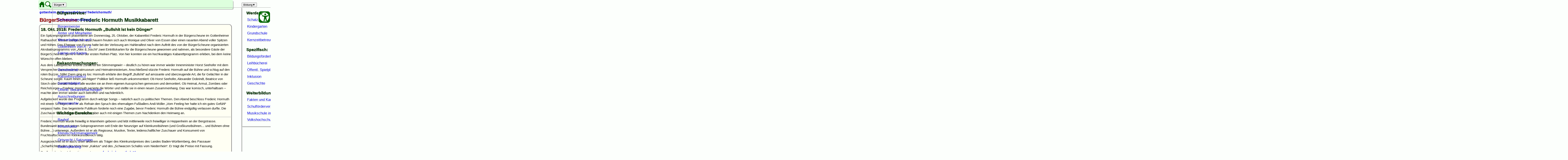

--- FILE ---
content_type: text/html; charset=UTF-8
request_url: https://gottenheim.de/BuergerScheune/frederichormuth/
body_size: 6363
content:
<!DOCTYPE html>
<html lang="de">
<head>
<title>Kultur in der BürgerScheune: Frederic Hormuth Musikkabarett</title>
<meta charset="utf-8">
<meta name="robots" content="index,follow">
<meta name="revisit-after" content="4 weeks">
<meta name="author" content="Uwe Ristau">
<meta name="publisher" content="Kurt Hartenbach">
<meta name="description" content="Kultur in der BürgerScheune: Frederic Hormuth">
<meta name="keywords" content="Gottenheim,Rathaus,Projekt,Scheune,BuergerScheune,Frederic Hormuth,Kabarett">
<meta name="viewport" content="width=device-width, initial-scale=1.0">
<link rel="stylesheet" href="../../zentral/css/formate.css">
<link rel="stylesheet" href="https://cdn.jsdelivr.net/npm/@fancyapps/ui@4.0/dist/fancybox.css">
</head>
<body>
<div id='top'>
</div>
<header class='ipad-compat'>
<a href='/index.php'><img src='/zentral/icons/home.gif' alt='Zur Startseite' title='Geht zur Startseite' height='30' width='30' style='border-style:none;border-radius:0;margin-top:.3em;'></a>
<a href='/Webseite/Suchen/'><img src='/zentral/icons/such.gif' alt='Zum Suchen' title='Geht zur Sucheingabe' height='30' width='30' style='border-style:none;border-radius:0;margin-top:.3em;'></a>
<nav class='main-nav' aria-label='Hauptmenü'>
<ul>
<li>
<button popovertarget='nav-panel-buerger' 	tabindex='0' type='button' aria-expanded='false' aria-controls='nav-panel-buerger'		title='Menü Bürger'>Bürger<span aria-hidden='true' class='symbol'>▼</span></button>				
<div id='nav-panel-buerger' popover>	<ul role='menubar'>
<li role='none'><h2>Bürgerservice:</h2>
  <ul role='menu'>
  <li role='none'><a href='/Rathaus/' role='menuitem' tabindex='0'>Gemeindeverwaltung</a></li>
  <li role='none'><a href='/Rathaus/Buergermeister/' role='menuitem' tabindex='0'>Bürgermeister</a></li>
  <li role='none'><a href='/Rathaus/Mitarbeiter/' role='menuitem' tabindex='0'>Ämter und Mitarbeiter</a></li>		
  <li role='none'><a href='/Rathaus/Anliegen/' role='menuitem' tabindex='0'>Was erledige ich wo?</a></li>
  <li role='none'><a href='/Aktuell/abisz.php' role='menuitem' tabindex='0'>Gottenheim von A - Z</a></li>
  <li role='none'><a href='/Tourismus/Overview/' role='menuitem' tabindex='0'>Fakten und Karten</a></li>
 </ul></li>
<li><h2>Bekanntmachungen:</h2>
  <ul role='menu'>
  <li role='none'><a href='/Rathaus/Gemeinderat/' role='menuitem' tabindex='0'>Gemeinderat</a></li>
  <li role='none'><a href='https://gottenheim.ratsinfomanagement.net/' target='_blank' rel='noopener' class='extern' role='menuitem' tabindex='0'>Ratsinfosystem</a></li>
  <li role='none'><a href='/Gemeindeblatt/' role='menuitem' tabindex='0'>Gemeindeblatt</a></li>
  <li role='none'><a href='/buergerinfo.php' role='menuitem' tabindex='0'>Öffentl. Bekanntmachungen</a></li>
  <li role='none'><a href='/Rathaus/Ausschreibung/' role='menuitem' tabindex='0'>Ausschreibungen</a></li>		
  <li role='none'><a href='/presse.php' role='menuitem' tabindex='0'>Pressearchiv</a></li>
 </ul></li>
<li><h2>Wichtige Bereiche:</h2>
  <ul role='menu'>
  <li role='none'><a href='/Rathaus/Bauhof/' role='menuitem' tabindex='0'>Bauhof</a></li>
  <li role='none'><a href='/Rathaus/Infrastruktur/' role='menuitem' tabindex='0'>Infrastruktur</a></li>
  <li role='none'><a href='/Rathaus/KSM/' role='menuitem' tabindex='0'>Klimaschutzmanagement</a></li>
  <li role='none'><a href='/Rathaus/Satzungen/' role='menuitem' tabindex='0'>Ortsrecht / Satzungen</a></li>
  <li role='none'><a href='/Rathaus/Planung/' role='menuitem' tabindex='0'>Bauleitplanung</a></li>
  <li role='none'><a href='/Rathaus/Wahlen/' role='menuitem' tabindex='0'>Wahlen und Ergebnisse</a></li>
 </ul></li></ul>
</div>
</li>
<li>
<button popovertarget='nav-panel-bildung' 	tabindex='0' type='button' aria-expanded='false' aria-controls='nav-panel-bildung' 		title='Menü Bildung'>Bildung<span aria-hidden='true' class='symbol'>▼</span></button>			
<div id='nav-panel-bildung' popover>	<ul role='menubar'>
<li role='none'><h2>Werdegang:</h2>
  <ul role='menu'>
  <li role='none'><a href='/Bildung/Schatzinsel/' role='menuitem' tabindex='0'>Schatzinsel (U3)</a></li>
  <li role='none'><a href='/Bildung/Kindergarten/' role='menuitem' tabindex='0'>Kindergarten</a></li>
  <li role='none'><a href='/Schule/' role='menuitem' tabindex='0'>Grundschule</a></li>
  <li role='none'><a href='/Bildung/Kernzeitbetreuung/' role='menuitem' tabindex='0'>Kernzeitbetreuung</a></li>
 </ul></li>
<li><h2>Spezifisch:</h2>
  <ul role='menu'>
  <li role='none'><a href='/Bildung/' role='menuitem' tabindex='0'>Bildungsförderlich</a></li>
  <li role='none'><a href='/Bildung/Buecherei/' role='menuitem' tabindex='0'>Leihbücherei</a></li>
  <li role='none'><a href='/Bildung/Spielplatz/' role='menuitem' tabindex='0'>Öffentl. Spielplätze</a></li>
  <li role='none'><a href='/Bildung/Inklusion/' role='menuitem' tabindex='0'>Inklusion</a></li>
  <li role='none'><a href='/Geschichte/Schule/' role='menuitem' tabindex='0'>Geschichte</a></li>
 </ul></li>
<li><h2>Weiterbildung:</h2>
  <ul role='menu'>
  <li role='none'><a href='/Tourismus/Overview/' role='menuitem' tabindex='0'>Fakten und Karten</a></li>
  <li role='none'><a href='/Bildung/Foerderverein/' role='menuitem' tabindex='0'>Schulförderverein</a></li>
  <li role='none'><a href='https://www.musikschule-breisgau.de/' target='_blank' rel='noopener' class='extern' role='menuitem' tabindex='0'>Musikschule im Breisgau</a></li>
  <li role='none'><a href='https://www.vhs-kaiserstuhl-tuniberg.de' target='_blank' rel='noopener' class='extern' role='menuitem' tabindex='0'>Volkshochschule K.-T.</a></li>
 </ul></li></ul>
</div>
</li>
<li>
<button popovertarget='nav-panel-gemeinsam' tabindex='0' type='button' aria-expanded='false' aria-controls='nav-panel-gemeinsam' 	title='Menü Gemeinsam'>Gemeinsam<span aria-hidden='true' class='symbol'>▼</span></button>	
<div id='nav-panel-gemeinsam' popover><ul role='menubar'>
<li role='none'><h2>Zusammen aktiv:</h2>
  <ul role='menu'>
  <li role='none'><a href='/Feuerwehr/' role='menuitem' tabindex='0'>Freiwillige Feuerwehr</a></li>
  <li role='none'><a href='/Gemeinsam/' role='menuitem' tabindex='0'>BE-Gruppenübersicht</a></li>
  <li role='none'><a href='/Gemeinsam/Generation/' role='menuitem' tabindex='0'>Generation Gemeinsam</a></li>
  <li role='none'><a href='/Gemeinsam/Aelterwerden/' role='menuitem' tabindex='0'>Älter werden</a></li>
  <li role='none'><a href='/Gemeinsam/Herzkranz/' role='menuitem' tabindex='0'>Herzkranz Senioren</a></li>
 </ul></li>
<li><h2>Wir und die Umwelt:</h2>
  <ul role='menu'>
  <li role='none'><a href='/Gemeinsam/Helferkreis/' role='menuitem' tabindex='0'>Flüchtlings-Helferkreis</a></li>
  <li role='none'><a href='/Gemeinsam/Gaertnere/' role='menuitem' tabindex='0'>Gemeinsam Gärtnere</a></li>
  <li role='none'><a href='/Gemeinsam/GottenheimsKinder/' role='menuitem' tabindex='0'>Gottenheims Kinder</a></li>
  <li role='none'><a href='/Gemeinsam/KS_GO/' role='menuitem' tabindex='0'>Klimaschutz GO!</a></li>
  <li role='none'><a href='/Gemeinsam/Dorfputzete/' role='menuitem' tabindex='0'>Dorfputzete</a></li>
 </ul></li>
<li><h2 class='kursiv'>z. Zt. ruhend:</h2>
  <ul role='menu'>
  <li role='none'><a href='/Aktuell/Ortsmitte/' role='menuitem' tabindex='0'>Neue Soziale Mitte</a></li>
  <li role='none'><a href='/Gemeinsam/Dorftourismus/' role='menuitem' tabindex='0'>Dorftourismus</a></li>
  <li role='none'><a href='/Geschichte/Ortsgeschichte/' role='menuitem' tabindex='0'>Ortsgeschichte</a></li>
  <li role='none'><a href='/Gemeinsam/Kulturzentrum/' role='menuitem' tabindex='0'>Kulturzentrum</a></li>
  <li role='none'><a href='/Gemeinsam/Naturschutz/' role='menuitem' tabindex='0'>Naturschutz</a></li>
  <li role='none'><a href='/Gemeinsam/Naehstube/' role='menuitem' tabindex='0'>Nähstube</a></li>
</ul></li></ul>
</div>
</li>
<li>
<button popovertarget='nav-panel-gewerbe'   tabindex='0' type='button' aria-expanded='false' aria-controls='nav-panel-gewerbe' 		title='Menü Gewerbe'>Gewerbe<span aria-hidden='true' class='symbol'>▼</span></button>			
<div id='nav-panel-gewerbe' popover>	<ul role='menubar'>
<li role='none'><h2>Übersicht:</h2>
 <ul role='menu'>
  <li role='none'><a href='/Gewerbe/' role='menuitem' tabindex='0'>Gewerbe in Gottenheim</a></li>
  <li role='none'><a href='/Gewerbe/Gewerbeschau/' role='menuitem' tabindex='0'>Gewerbeschau</a></li>
  <li role='none'><a href='/Umwelt/' role='menuitem' tabindex='0'>Umwelttechnik</a></li>
  <li role='none'><a href='/Gewerbe/Kunst/' role='menuitem' tabindex='0'>Kunst und Film</a></li>
  <li role='none'><a href='/Geschichte/Gewerbegebiet/' role='menuitem' tabindex='0'>1. Gewerbegebiet Viehweid</a></li>
 </ul></li>
<li><h2>Branchen:</h2>
  <ul role='menu'>
  <li role='none'><a href='/Gewerbe/verzeichnis.php?id=Dienstleistung' role='menuitem' tabindex='0'>Dienstleistung</a></li>
  <li role='none'><a href='/Gewerbe/verzeichnis.php?id=Handwerk' role='menuitem' tabindex='0'>Handwerk</a></li>
  <li role='none'><a href='/Gewerbe/verzeichnis.php?id=Vertrieb' role='menuitem' tabindex='0'>Vertrieb</a></li>
  <li role='none'><a href='/Gewerbe/verzeichnis.php?id=Industrie' role='menuitem' tabindex='0'>Industrie</a></li>
  <li role='none'><a href='/Gewerbe/verzeichnis.php?id=Gesundheit' role='menuitem' tabindex='0'>Gesundheit</a></li>
 </ul></li>
<li><h2>Essen und Trinken:</h2>
  <ul role='menu'>
  <li role='none'><a href='/Gewerbe/verzeichnis.php?id=Gastronomie' role='menuitem' tabindex='0'>Gastronomie</a></li>
  <li role='none'><a href='/Gewerbe/verzeichnis.php?id=Lebensmittel' role='menuitem' tabindex='0'>Lebensmittel</a></li>
  <li role='none'><a href='/Gewerbe/Wochenmarkt' role='menuitem' tabindex='0'>Wochenmarkt</a></li>
  <li role='none'><a href='/Gewerbe/verzeichnis.php?id=Weinbau' role='menuitem' tabindex='0'>Weinverkauf</a></li>
  <li role='none'><a href='/WG/' role='menuitem' tabindex='0'>WG Gottenheim</a></li>
</ul></li></ul>
</div>
</li>
<li>
<button popovertarget='nav-panel-historie'	tabindex='0' type='button' aria-expanded='false' aria-controls='nav-panel-historie' 	title='Menü Historie'>Historie<span aria-hidden='true' class='symbol'>▼</span></button>		
<div id='nav-panel-historie' popover>	<ul role='menubar'>
<li role='none'><h2>Übersicht:</h2>
  <ul role='menu'>
  <li role='none'><a href='/Geschichte/' role='menuitem' tabindex='0'>Inhaltsverzeichnis</a></li>
  <li role='none'><a href='/Geschichte/Fruehzeit/' role='menuitem' tabindex='0'>Frühzeit</a></li>
  <li role='none'><a href='/Geschichte/Vorderoesterreich/' role='menuitem' tabindex='0'>Teil Vorderösterreichs</a></li>
  <li role='none'><a href='/Geschichte/Landwirtschaft/' role='menuitem' tabindex='0'>Landwirtschaft</a></li>
  <li role='none'><a href='/Geschichte/Verwaltung/' role='menuitem' tabindex='0'>Gde.Verwaltung</a></li>
  <li role='none'><a href='/Geschichte/Kriegszeiten/' role='menuitem' tabindex='0'>Kriegszeiten</a></li>
  <li role='none'><a href='/Geschichte/Infrastruktur/' role='menuitem' tabindex='0'>Eisenbahn- und Straßenbau</a></li>
 </ul></li>
<li><h2>Speziell für Gottemer:</h2>
  <ul role='menu'>
  <li role='none'><a href='/Foto/' role='menuitem' tabindex='0'>Fotoarchiv Gottenheim</a></li>
  <li role='none'><a href='/Geschichte/Familiennamen/' role='menuitem' tabindex='0'>Familiennamen</a></li>
  <li role='none'><a href='/Geschichte/Hausnummern/' role='menuitem' tabindex='0'>Hausnummern</a></li>
  <li role='none'><a href='/Geschichte/Karten' role='menuitem' tabindex='0'>Historische Karten</a></li>
  <li role='none'><a href='/Geschichte/Rathausfunktionen' role='menuitem' tabindex='0'>Verwaltungsfunktionen</a></li>
  <li role='none'><a href='/Geschichte/900Jahrfeier' role='menuitem' tabindex='0'>900-Jahrfeier 1986</a></li>
 </ul></li>
<li><h2>Kirche und Ahnen:</h2>
  <ul role='menu'>
  <li role='none'><a href='/Geschichte/Kirche/' role='menuitem' tabindex='0'>Pfarrei und Kirche</a></li>
  <li role='none'><a href='/Geschichte/Grab/' role='menuitem' tabindex='0'>Grabfinder Friedhof</a></li>
  <li role='none'><a href='/Geschichte/Genealogie/' role='menuitem' tabindex='0'>Genealogie</a></li>
  <li role='none'><a href='/Geschichte/Auswanderung/index.php?name=&amp;jahr=&amp;ziel=&amp;sort=0_Name' role='menuitem' tabindex='0'>Auswanderung</a></li>
  <li role='none'><a href='/Geschichte/OFD/' role='menuitem' tabindex='0'>Orts&thinsp;Familien&thinsp;Datenbank</a></li>
  <li role='none'><a href='/Geschichte/Flurnamen/' role='menuitem' tabindex='0'>Flurnamen / Wegkreuze</a></li>
  <li role='none'><a href='/Geschichte/Hunn/hunn_richard.php' role='menuitem' tabindex='0'>Richard Hunns Forschung</a></li>
</ul></li></ul>
</div>
</li>
<li>
<button popovertarget='nav-panel-kultur' 		tabindex='0' type='button' aria-expanded='false' aria-controls='nav-panel-kultur' 		title='Menü Kultur'>Kultur<span aria-hidden='true' class='symbol'>▼</span></button>				
<div id='nav-panel-kultur' popover>		<ul role='menubar'>
<li role='none'><h2>Vereine:</h2>
  <ul role='menu'>
  <li role='none'><a href='/Vereine/' role='menuitem' tabindex='0'>Vereine / Gruppen</a></li>
  <li role='none'><a href='/veranstaltung.php' role='menuitem' tabindex='0'>Veranstaltungen</a></li>
  <li role='none'><a href='/BuergerScheune/' role='menuitem' tabindex='0'>BürgerScheune</a></li>
  <li role='none'><a href='/Krutstorze/' role='menuitem' tabindex='0'>Gottemer Fasnet</a></li>
  <li role='none'><a href='/Gemeinsam/Sport/' role='menuitem' tabindex='0'>Sport im Ort</a></li>
 </ul></li>
<li><h2>Berichte:</h2>
  <ul role='menu'>
  <li role='none'><a href='/Aktuell/' role='menuitem' tabindex='0'>Akt.Fotoberichte</a></li>
  <li role='none'><a href='/Bilder/' role='menuitem' tabindex='0'>Bildergalerien</a></li>
  <li role='none'><a href='/Kirche/Gemeindehaus/' role='menuitem' tabindex='0'>Gemeindehaus</a></li>
  <li role='none'><a href='/Hebewerk/' role='menuitem' tabindex='0'>Jugendhaus</a></li>
  <li role='none'><a href='/Dialekt/' role='menuitem' tabindex='0'>Unser Dialekt</a></li>
 </ul></li>
<li><h2>Kirche:</h2>
  <ul role='menu'>
  <li role='none'><a href='/Kirche/Evangelisch/' role='menuitem' tabindex='0'>Evangelische Kirche</a></li>
  <li role='none'><a href='/Kirche/' role='menuitem' tabindex='0'>Katholische Kirche:</a></li>
  <li role='none'><a href='/Kirche/Seniorentreff/' role='menuitem' tabindex='0'>Seniorentreff</a></li>
  <li role='none'><a href='/Kirche/Kirchenchor/' role='menuitem' tabindex='0'>Kirchenchor</a></li>
  <li role='none'><a href='/Kirche/Kunst/' role='menuitem' tabindex='0'>Kirchenkunst</a></li>
</ul></li></ul>
</div>
</li>
<li>
<button popovertarget='nav-panel-tourist' 	tabindex='0' type='button' aria-expanded='false' aria-controls='nav-panel-tourist' 		title='Menü Tourist'>Tourist<span aria-hidden='true' class='symbol'>▼</span></button>			
<div id='nav-panel-tourist' popover>	<ul role='menubar'>
<li role='none'><h2>Tourismus:</h2>
  <ul role='menu'>
  <li role='none'><a href='/Tourismus/' role='menuitem' tabindex='0'>Übersicht</a></li>
  <li role='none'><a href='/Tourismus/Anreise/' role='menuitem' tabindex='0'>Anreise</a></li>
  <li role='none'><a href='/Tourismus/Wandern/' role='menuitem' tabindex='0'>Wandern</a></li>
  <li role='none'><a href='/Tourismus/Radfahren/' role='menuitem' tabindex='0'>Radfahren</a></li>
  <li role='none'><a href='/Tourismus/Ausfluege/' role='menuitem' tabindex='0'>Ausflüge</a></li>
  <li role='none'><a href='https://www.wetter-bw.de/Internet/AM/NotesBwAM.nsf/bwweb/6cbe62a699e6945cc12583c400488f68?OpenDocument&amp;TableRow=3.1' target='_blank' rel='nofollow,noopener' class='extern' role='menuitem' tabindex='0'>Wetterstation</a></li>
</ul></li>
<li><h2>Spezifisch:</h2>
  <ul role='menu'>
  <li role='none'><a href='/Gewerbe/Gastronomie/' role='menuitem' tabindex='0'>Essen und Trinken</a></li>
  <li role='none'><a href='/Gewerbe/Unterkunft/' role='menuitem' tabindex='0'>Unterkünfte</a></li>
  <li role='none'><a href='/Tourismus/Tuniberg/' role='menuitem' tabindex='0'>Tuniberg</a></li>
  <li role='none'><a href='/Gewerbe/Weinbau/' role='menuitem' tabindex='0'>Weinbau</a></li>
  <li role='none'><a href='/Tourismus/Burgunderpfad/' role='menuitem' tabindex='0'>Burgunderpfad</a></li>
  <li role='none'><a href='/Geschichte/Gasthaeuser/' role='menuitem' tabindex='0'>Geschichte der Gasthäuser</a></li>	 
 </ul></li>
<li><h2>Tipps:</h2>
  <ul role='menu'>
  <li role='none'><a href='/Geschichte/Tour/alles.php' role='menuitem' tabindex='0'>Historische Tour</a></li>
  <li role='none'><a href='/Aktuell/Storchenkamera/' role='menuitem' tabindex='0'>Storchenkamera</a></li>
  <li role='none'><a href='/Weinfest/' role='menuitem' tabindex='0'>Weinfest</a></li>
  <li role='none'><a href='/WG/Rebhisli/' role='menuitem' tabindex='0'>Rebhisli-Tour</a></li>
  <li role='none'><a href='/Tourismus/Schwimmen/' role='menuitem' tabindex='0'>Schwimmen</a></li>
  <li role='none'><a href='/Tourismus/Gleitschirm/' role='menuitem' tabindex='0'>Gleitschirm fliegen</a></li>
</ul></li></ul>
</div>
</li>
<li>
<button popovertarget='nav-panel-website' 	tabindex='0' type='button' aria-expanded='false' aria-controls='nav-panel-website' 		title='Menü Webseite'>Webseite<span aria-hidden='true' class='symbol'>▼</span></button>		
<div id='nav-panel-website' popover>	<ul role='menubar'>
<li role='none'><h2>Inhaltlich:</h2>
  <ul role='menu'>
  <li role='none'><a href='/Webseite/' role='menuitem' tabindex='0'>Überblick Webseite</a></li>
  <li role='none'><a href='/sitemap.php' role='menuitem' tabindex='0'>Sitemap als Textliste</a></li>
  <li role='none'><a href='/Webseite/Sunburst/' role='menuitem' tabindex='0'>Sitemap als Sunburst</a></li>
  <li role='none'><a href='/Webseite/Graph/' role='menuitem' tabindex='0'>Sitemap als Graph</a></li>
  <li role='none'><a href='/Webseite/Links/' role='menuitem' tabindex='0'>Link-Empfehlungen</a></li>
  <li role='none'><a href='/Webseite/Plattform/' role='menuitem' tabindex='0'>Zukunftsplattform</a></li>
 </ul></li>
<li><h2>Technisch:</h2>
  <ul role='menu'>
  <li role='none'><a href='/Webseite/Analysen/' role='menuitem' tabindex='0'>Analysen / Bewertungen</a></li>
  <li role='none'><a href='/Webseite/Barrierefrei/technik.php' role='menuitem' tabindex='0'>Barrierefrei machen</a></li>
  <li role='none'><a href='/Webseite/Redaktion/' role='menuitem' tabindex='0'>Redaktion</a></li>
  <li role='none'><a href='/Webseite/Technik/' role='menuitem' tabindex='0'>Technik und Tools</a></li>
  <li role='none'><a href='/Webseite/Entwicklung/' role='menuitem' tabindex='0'>Entwicklung</a> / <a href='/Webseite/Pflege/' role='menuitem' tabindex='0'>Pflege</a></li>
  <li role='none'><a href='/Webseite/Kontakt/grossbildschirm.php' role='menuitem' tabindex='0'>Teilen auf Großbildschirm</a></li>
 </ul></li>
<li><h2>Rechtlich:</h2>
  <ul role='menu'>
  <li role='none'><a href='/Webseite/Kontakt' role='menuitem' tabindex='0'>Kontakt</a></li>
  <li role='none'><a href='/Webseite/Barrierefrei/' role='menuitem' tabindex='0'>Barrierefreiheit-Erklärung</a></li>
  <li role='none'><a href='/Webseite/Leichte_Sprache/' role='menuitem' tabindex='0'>Leichte Sprache</a></li>
  <li class='kursiv' role='none'><a href='/Webseite/Gebaerden/' role='menuitem' tabindex='0'>Gebärden-Sprache: <span class='rot'>bald!</span></a></li>
  <li role='none'><a href='/Webseite/Datenschutz/' role='menuitem' tabindex='0'>Datenschutz</a></li>
  <li role='none'><a href='/Webseite/Impressum/' role='menuitem' tabindex='0'>Impressum</a></li>
</ul></li></ul>
</div>
</li>
</ul>
</nav>
<button aria-label='Hauptmenü' class='mobile-menu-btn' type='button' aria-expanded='false' aria-controls='mobile-nav' tabindex='0'><div class='icon'></div></button>
<div id='mobile-nav' popover role='navigation' class='ipad-menu'>
<p><a href='/Webseite/Suchen/' title='Gehe zur Suche' aria-label='Suche' tabindex='0'>Suche&#128269;</a></p>
<details id='Buerger'		role='group'>
<summary tabindex='0' aria-expanded='false' role='button' aria-controls='Buerger-content'>Bürger</summary><div id='Buerger-content' role='region'><ul role='menubar'>
<li role='none'><h2>Bürgerservice:</h2>
  <ul role='menu'>
  <li role='none'><a href='/Rathaus/' role='menuitem' tabindex='0'>Gemeindeverwaltung</a></li>
  <li role='none'><a href='/Rathaus/Buergermeister/' role='menuitem' tabindex='0'>Bürgermeister</a></li>
  <li role='none'><a href='/Rathaus/Mitarbeiter/' role='menuitem' tabindex='0'>Ämter und Mitarbeiter</a></li>		
  <li role='none'><a href='/Rathaus/Anliegen/' role='menuitem' tabindex='0'>Was erledige ich wo?</a></li>
  <li role='none'><a href='/Aktuell/abisz.php' role='menuitem' tabindex='0'>Gottenheim von A - Z</a></li>
  <li role='none'><a href='/Tourismus/Overview/' role='menuitem' tabindex='0'>Fakten und Karten</a></li>
 </ul></li>
<li><h2>Bekanntmachungen:</h2>
  <ul role='menu'>
  <li role='none'><a href='/Rathaus/Gemeinderat/' role='menuitem' tabindex='0'>Gemeinderat</a></li>
  <li role='none'><a href='https://gottenheim.ratsinfomanagement.net/' target='_blank' rel='noopener' class='extern' role='menuitem' tabindex='0'>Ratsinfosystem</a></li>
  <li role='none'><a href='/Gemeindeblatt/' role='menuitem' tabindex='0'>Gemeindeblatt</a></li>
  <li role='none'><a href='/buergerinfo.php' role='menuitem' tabindex='0'>Öffentl. Bekanntmachungen</a></li>
  <li role='none'><a href='/Rathaus/Ausschreibung/' role='menuitem' tabindex='0'>Ausschreibungen</a></li>		
  <li role='none'><a href='/presse.php' role='menuitem' tabindex='0'>Pressearchiv</a></li>
 </ul></li>
<li><h2>Wichtige Bereiche:</h2>
  <ul role='menu'>
  <li role='none'><a href='/Rathaus/Bauhof/' role='menuitem' tabindex='0'>Bauhof</a></li>
  <li role='none'><a href='/Rathaus/Infrastruktur/' role='menuitem' tabindex='0'>Infrastruktur</a></li>
  <li role='none'><a href='/Rathaus/KSM/' role='menuitem' tabindex='0'>Klimaschutzmanagement</a></li>
  <li role='none'><a href='/Rathaus/Satzungen/' role='menuitem' tabindex='0'>Ortsrecht / Satzungen</a></li>
  <li role='none'><a href='/Rathaus/Planung/' role='menuitem' tabindex='0'>Bauleitplanung</a></li>
  <li role='none'><a href='/Rathaus/Wahlen/' role='menuitem' tabindex='0'>Wahlen und Ergebnisse</a></li>
 </ul></li></ul>
</div></details>
<details id='Bildung'		role='group'>
<summary tabindex='0' aria-expanded='false' role='button' aria-controls='Bildung-content'>Bildung</summary><div id='Bildung-content' role='region'><ul role='menubar'>
<li role='none'><h2>Werdegang:</h2>
  <ul role='menu'>
  <li role='none'><a href='/Bildung/Schatzinsel/' role='menuitem' tabindex='0'>Schatzinsel (U3)</a></li>
  <li role='none'><a href='/Bildung/Kindergarten/' role='menuitem' tabindex='0'>Kindergarten</a></li>
  <li role='none'><a href='/Schule/' role='menuitem' tabindex='0'>Grundschule</a></li>
  <li role='none'><a href='/Bildung/Kernzeitbetreuung/' role='menuitem' tabindex='0'>Kernzeitbetreuung</a></li>
 </ul></li>
<li><h2>Spezifisch:</h2>
  <ul role='menu'>
  <li role='none'><a href='/Bildung/' role='menuitem' tabindex='0'>Bildungsförderlich</a></li>
  <li role='none'><a href='/Bildung/Buecherei/' role='menuitem' tabindex='0'>Leihbücherei</a></li>
  <li role='none'><a href='/Bildung/Spielplatz/' role='menuitem' tabindex='0'>Öffentl. Spielplätze</a></li>
  <li role='none'><a href='/Bildung/Inklusion/' role='menuitem' tabindex='0'>Inklusion</a></li>
  <li role='none'><a href='/Geschichte/Schule/' role='menuitem' tabindex='0'>Geschichte</a></li>
 </ul></li>
<li><h2>Weiterbildung:</h2>
  <ul role='menu'>
  <li role='none'><a href='/Tourismus/Overview/' role='menuitem' tabindex='0'>Fakten und Karten</a></li>
  <li role='none'><a href='/Bildung/Foerderverein/' role='menuitem' tabindex='0'>Schulförderverein</a></li>
  <li role='none'><a href='https://www.musikschule-breisgau.de/' target='_blank' rel='noopener' class='extern' role='menuitem' tabindex='0'>Musikschule im Breisgau</a></li>
  <li role='none'><a href='https://www.vhs-kaiserstuhl-tuniberg.de' target='_blank' rel='noopener' class='extern' role='menuitem' tabindex='0'>Volkshochschule K.-T.</a></li>
 </ul></li></ul>
</div></details>
<details id='Gemeinsam' role='group'>
<summary tabindex='0' aria-expanded='false' role='button' aria-controls='Gemeinsam-content'>Gemeinsam</summary><div id='Gemeinsam-content' role='region'><ul role='menubar'>
<li role='none'><h2>Zusammen aktiv:</h2>
  <ul role='menu'>
  <li role='none'><a href='/Feuerwehr/' role='menuitem' tabindex='0'>Freiwillige Feuerwehr</a></li>
  <li role='none'><a href='/Gemeinsam/' role='menuitem' tabindex='0'>BE-Gruppenübersicht</a></li>
  <li role='none'><a href='/Gemeinsam/Generation/' role='menuitem' tabindex='0'>Generation Gemeinsam</a></li>
  <li role='none'><a href='/Gemeinsam/Aelterwerden/' role='menuitem' tabindex='0'>Älter werden</a></li>
  <li role='none'><a href='/Gemeinsam/Herzkranz/' role='menuitem' tabindex='0'>Herzkranz Senioren</a></li>
 </ul></li>
<li><h2>Wir und die Umwelt:</h2>
  <ul role='menu'>
  <li role='none'><a href='/Gemeinsam/Helferkreis/' role='menuitem' tabindex='0'>Flüchtlings-Helferkreis</a></li>
  <li role='none'><a href='/Gemeinsam/Gaertnere/' role='menuitem' tabindex='0'>Gemeinsam Gärtnere</a></li>
  <li role='none'><a href='/Gemeinsam/GottenheimsKinder/' role='menuitem' tabindex='0'>Gottenheims Kinder</a></li>
  <li role='none'><a href='/Gemeinsam/KS_GO/' role='menuitem' tabindex='0'>Klimaschutz GO!</a></li>
  <li role='none'><a href='/Gemeinsam/Dorfputzete/' role='menuitem' tabindex='0'>Dorfputzete</a></li>
 </ul></li>
<li><h2 class='kursiv'>z. Zt. ruhend:</h2>
  <ul role='menu'>
  <li role='none'><a href='/Aktuell/Ortsmitte/' role='menuitem' tabindex='0'>Neue Soziale Mitte</a></li>
  <li role='none'><a href='/Gemeinsam/Dorftourismus/' role='menuitem' tabindex='0'>Dorftourismus</a></li>
  <li role='none'><a href='/Geschichte/Ortsgeschichte/' role='menuitem' tabindex='0'>Ortsgeschichte</a></li>
  <li role='none'><a href='/Gemeinsam/Kulturzentrum/' role='menuitem' tabindex='0'>Kulturzentrum</a></li>
  <li role='none'><a href='/Gemeinsam/Naturschutz/' role='menuitem' tabindex='0'>Naturschutz</a></li>
  <li role='none'><a href='/Gemeinsam/Naehstube/' role='menuitem' tabindex='0'>Nähstube</a></li>
</ul></li></ul>
</div></details>
<details id='Gewerbe'		role='group'>
<summary tabindex='0' aria-expanded='false' role='button' aria-controls='Gewerbe-content'>Gewerbe</summary><div id='Gewerbe-content' role='region'><ul role='menubar'>
<li role='none'><h2>Übersicht:</h2>
 <ul role='menu'>
  <li role='none'><a href='/Gewerbe/' role='menuitem' tabindex='0'>Gewerbe in Gottenheim</a></li>
  <li role='none'><a href='/Gewerbe/Gewerbeschau/' role='menuitem' tabindex='0'>Gewerbeschau</a></li>
  <li role='none'><a href='/Umwelt/' role='menuitem' tabindex='0'>Umwelttechnik</a></li>
  <li role='none'><a href='/Gewerbe/Kunst/' role='menuitem' tabindex='0'>Kunst und Film</a></li>
  <li role='none'><a href='/Geschichte/Gewerbegebiet/' role='menuitem' tabindex='0'>1. Gewerbegebiet Viehweid</a></li>
 </ul></li>
<li><h2>Branchen:</h2>
  <ul role='menu'>
  <li role='none'><a href='/Gewerbe/verzeichnis.php?id=Dienstleistung' role='menuitem' tabindex='0'>Dienstleistung</a></li>
  <li role='none'><a href='/Gewerbe/verzeichnis.php?id=Handwerk' role='menuitem' tabindex='0'>Handwerk</a></li>
  <li role='none'><a href='/Gewerbe/verzeichnis.php?id=Vertrieb' role='menuitem' tabindex='0'>Vertrieb</a></li>
  <li role='none'><a href='/Gewerbe/verzeichnis.php?id=Industrie' role='menuitem' tabindex='0'>Industrie</a></li>
  <li role='none'><a href='/Gewerbe/verzeichnis.php?id=Gesundheit' role='menuitem' tabindex='0'>Gesundheit</a></li>
 </ul></li>
<li><h2>Essen und Trinken:</h2>
  <ul role='menu'>
  <li role='none'><a href='/Gewerbe/verzeichnis.php?id=Gastronomie' role='menuitem' tabindex='0'>Gastronomie</a></li>
  <li role='none'><a href='/Gewerbe/verzeichnis.php?id=Lebensmittel' role='menuitem' tabindex='0'>Lebensmittel</a></li>
  <li role='none'><a href='/Gewerbe/Wochenmarkt' role='menuitem' tabindex='0'>Wochenmarkt</a></li>
  <li role='none'><a href='/Gewerbe/verzeichnis.php?id=Weinbau' role='menuitem' tabindex='0'>Weinverkauf</a></li>
  <li role='none'><a href='/WG/' role='menuitem' tabindex='0'>WG Gottenheim</a></li>
</ul></li></ul>
</div></details>
<details id='Historie'	role='group'>
<summary tabindex='0' aria-expanded='false' role='button' aria-controls='Historie-content'>Historie</summary><div id='Historie-content' role='region'><ul role='menubar'>
<li role='none'><h2>Übersicht:</h2>
  <ul role='menu'>
  <li role='none'><a href='/Geschichte/' role='menuitem' tabindex='0'>Inhaltsverzeichnis</a></li>
  <li role='none'><a href='/Geschichte/Fruehzeit/' role='menuitem' tabindex='0'>Frühzeit</a></li>
  <li role='none'><a href='/Geschichte/Vorderoesterreich/' role='menuitem' tabindex='0'>Teil Vorderösterreichs</a></li>
  <li role='none'><a href='/Geschichte/Landwirtschaft/' role='menuitem' tabindex='0'>Landwirtschaft</a></li>
  <li role='none'><a href='/Geschichte/Verwaltung/' role='menuitem' tabindex='0'>Gde.Verwaltung</a></li>
  <li role='none'><a href='/Geschichte/Kriegszeiten/' role='menuitem' tabindex='0'>Kriegszeiten</a></li>
  <li role='none'><a href='/Geschichte/Infrastruktur/' role='menuitem' tabindex='0'>Eisenbahn- und Straßenbau</a></li>
 </ul></li>
<li><h2>Speziell für Gottemer:</h2>
  <ul role='menu'>
  <li role='none'><a href='/Foto/' role='menuitem' tabindex='0'>Fotoarchiv Gottenheim</a></li>
  <li role='none'><a href='/Geschichte/Familiennamen/' role='menuitem' tabindex='0'>Familiennamen</a></li>
  <li role='none'><a href='/Geschichte/Hausnummern/' role='menuitem' tabindex='0'>Hausnummern</a></li>
  <li role='none'><a href='/Geschichte/Karten' role='menuitem' tabindex='0'>Historische Karten</a></li>
  <li role='none'><a href='/Geschichte/Rathausfunktionen' role='menuitem' tabindex='0'>Verwaltungsfunktionen</a></li>
  <li role='none'><a href='/Geschichte/900Jahrfeier' role='menuitem' tabindex='0'>900-Jahrfeier 1986</a></li>
 </ul></li>
<li><h2>Kirche und Ahnen:</h2>
  <ul role='menu'>
  <li role='none'><a href='/Geschichte/Kirche/' role='menuitem' tabindex='0'>Pfarrei und Kirche</a></li>
  <li role='none'><a href='/Geschichte/Grab/' role='menuitem' tabindex='0'>Grabfinder Friedhof</a></li>
  <li role='none'><a href='/Geschichte/Genealogie/' role='menuitem' tabindex='0'>Genealogie</a></li>
  <li role='none'><a href='/Geschichte/Auswanderung/index.php?name=&amp;jahr=&amp;ziel=&amp;sort=0_Name' role='menuitem' tabindex='0'>Auswanderung</a></li>
  <li role='none'><a href='/Geschichte/OFD/' role='menuitem' tabindex='0'>Orts&thinsp;Familien&thinsp;Datenbank</a></li>
  <li role='none'><a href='/Geschichte/Flurnamen/' role='menuitem' tabindex='0'>Flurnamen / Wegkreuze</a></li>
  <li role='none'><a href='/Geschichte/Hunn/hunn_richard.php' role='menuitem' tabindex='0'>Richard Hunns Forschung</a></li>
</ul></li></ul>
</div></details>
<details id='Kultur'	 	role='group'>
<summary tabindex='0' aria-expanded='false' role='button' aria-controls='Kultur-content'>Kultur</summary><div id='Kultur-content' role='region'><ul role='menubar'>
<li role='none'><h2>Vereine:</h2>
  <ul role='menu'>
  <li role='none'><a href='/Vereine/' role='menuitem' tabindex='0'>Vereine / Gruppen</a></li>
  <li role='none'><a href='/veranstaltung.php' role='menuitem' tabindex='0'>Veranstaltungen</a></li>
  <li role='none'><a href='/BuergerScheune/' role='menuitem' tabindex='0'>BürgerScheune</a></li>
  <li role='none'><a href='/Krutstorze/' role='menuitem' tabindex='0'>Gottemer Fasnet</a></li>
  <li role='none'><a href='/Gemeinsam/Sport/' role='menuitem' tabindex='0'>Sport im Ort</a></li>
 </ul></li>
<li><h2>Berichte:</h2>
  <ul role='menu'>
  <li role='none'><a href='/Aktuell/' role='menuitem' tabindex='0'>Akt.Fotoberichte</a></li>
  <li role='none'><a href='/Bilder/' role='menuitem' tabindex='0'>Bildergalerien</a></li>
  <li role='none'><a href='/Kirche/Gemeindehaus/' role='menuitem' tabindex='0'>Gemeindehaus</a></li>
  <li role='none'><a href='/Hebewerk/' role='menuitem' tabindex='0'>Jugendhaus</a></li>
  <li role='none'><a href='/Dialekt/' role='menuitem' tabindex='0'>Unser Dialekt</a></li>
 </ul></li>
<li><h2>Kirche:</h2>
  <ul role='menu'>
  <li role='none'><a href='/Kirche/Evangelisch/' role='menuitem' tabindex='0'>Evangelische Kirche</a></li>
  <li role='none'><a href='/Kirche/' role='menuitem' tabindex='0'>Katholische Kirche:</a></li>
  <li role='none'><a href='/Kirche/Seniorentreff/' role='menuitem' tabindex='0'>Seniorentreff</a></li>
  <li role='none'><a href='/Kirche/Kirchenchor/' role='menuitem' tabindex='0'>Kirchenchor</a></li>
  <li role='none'><a href='/Kirche/Kunst/' role='menuitem' tabindex='0'>Kirchenkunst</a></li>
</ul></li></ul>
</div></details>
<details id='Tourist' 	role='group'>
<summary tabindex='0' aria-expanded='false' role='button' aria-controls='Tourist-content'>Tourist</summary><div id='Tourist-content' role='region'><ul role='menubar'>
<li role='none'><h2>Tourismus:</h2>
  <ul role='menu'>
  <li role='none'><a href='/Tourismus/' role='menuitem' tabindex='0'>Übersicht</a></li>
  <li role='none'><a href='/Tourismus/Anreise/' role='menuitem' tabindex='0'>Anreise</a></li>
  <li role='none'><a href='/Tourismus/Wandern/' role='menuitem' tabindex='0'>Wandern</a></li>
  <li role='none'><a href='/Tourismus/Radfahren/' role='menuitem' tabindex='0'>Radfahren</a></li>
  <li role='none'><a href='/Tourismus/Ausfluege/' role='menuitem' tabindex='0'>Ausflüge</a></li>
  <li role='none'><a href='https://www.wetter-bw.de/Internet/AM/NotesBwAM.nsf/bwweb/6cbe62a699e6945cc12583c400488f68?OpenDocument&amp;TableRow=3.1' target='_blank' rel='nofollow,noopener' class='extern' role='menuitem' tabindex='0'>Wetterstation</a></li>
</ul></li>
<li><h2>Spezifisch:</h2>
  <ul role='menu'>
  <li role='none'><a href='/Gewerbe/Gastronomie/' role='menuitem' tabindex='0'>Essen und Trinken</a></li>
  <li role='none'><a href='/Gewerbe/Unterkunft/' role='menuitem' tabindex='0'>Unterkünfte</a></li>
  <li role='none'><a href='/Tourismus/Tuniberg/' role='menuitem' tabindex='0'>Tuniberg</a></li>
  <li role='none'><a href='/Gewerbe/Weinbau/' role='menuitem' tabindex='0'>Weinbau</a></li>
  <li role='none'><a href='/Tourismus/Burgunderpfad/' role='menuitem' tabindex='0'>Burgunderpfad</a></li>
  <li role='none'><a href='/Geschichte/Gasthaeuser/' role='menuitem' tabindex='0'>Geschichte der Gasthäuser</a></li>	 
 </ul></li>
<li><h2>Tipps:</h2>
  <ul role='menu'>
  <li role='none'><a href='/Geschichte/Tour/alles.php' role='menuitem' tabindex='0'>Historische Tour</a></li>
  <li role='none'><a href='/Aktuell/Storchenkamera/' role='menuitem' tabindex='0'>Storchenkamera</a></li>
  <li role='none'><a href='/Weinfest/' role='menuitem' tabindex='0'>Weinfest</a></li>
  <li role='none'><a href='/WG/Rebhisli/' role='menuitem' tabindex='0'>Rebhisli-Tour</a></li>
  <li role='none'><a href='/Tourismus/Schwimmen/' role='menuitem' tabindex='0'>Schwimmen</a></li>
  <li role='none'><a href='/Tourismus/Gleitschirm/' role='menuitem' tabindex='0'>Gleitschirm fliegen</a></li>
</ul></li></ul>
</div></details>
<details id='Webseite'	role='group'>
<summary tabindex='0' aria-expanded='false' role='button' aria-controls='Webseite-content'>Webseite</summary><div id='Webseite-content' role='region'><ul role='menubar'>
<li role='none'><h2>Inhaltlich:</h2>
  <ul role='menu'>
  <li role='none'><a href='/Webseite/' role='menuitem' tabindex='0'>Überblick Webseite</a></li>
  <li role='none'><a href='/sitemap.php' role='menuitem' tabindex='0'>Sitemap als Textliste</a></li>
  <li role='none'><a href='/Webseite/Sunburst/' role='menuitem' tabindex='0'>Sitemap als Sunburst</a></li>
  <li role='none'><a href='/Webseite/Graph/' role='menuitem' tabindex='0'>Sitemap als Graph</a></li>
  <li role='none'><a href='/Webseite/Links/' role='menuitem' tabindex='0'>Link-Empfehlungen</a></li>
  <li role='none'><a href='/Webseite/Plattform/' role='menuitem' tabindex='0'>Zukunftsplattform</a></li>
 </ul></li>
<li><h2>Technisch:</h2>
  <ul role='menu'>
  <li role='none'><a href='/Webseite/Analysen/' role='menuitem' tabindex='0'>Analysen / Bewertungen</a></li>
  <li role='none'><a href='/Webseite/Barrierefrei/technik.php' role='menuitem' tabindex='0'>Barrierefrei machen</a></li>
  <li role='none'><a href='/Webseite/Redaktion/' role='menuitem' tabindex='0'>Redaktion</a></li>
  <li role='none'><a href='/Webseite/Technik/' role='menuitem' tabindex='0'>Technik und Tools</a></li>
  <li role='none'><a href='/Webseite/Entwicklung/' role='menuitem' tabindex='0'>Entwicklung</a> / <a href='/Webseite/Pflege/' role='menuitem' tabindex='0'>Pflege</a></li>
  <li role='none'><a href='/Webseite/Kontakt/grossbildschirm.php' role='menuitem' tabindex='0'>Teilen auf Großbildschirm</a></li>
 </ul></li>
<li><h2>Rechtlich:</h2>
  <ul role='menu'>
  <li role='none'><a href='/Webseite/Kontakt' role='menuitem' tabindex='0'>Kontakt</a></li>
  <li role='none'><a href='/Webseite/Barrierefrei/' role='menuitem' tabindex='0'>Barrierefreiheit-Erklärung</a></li>
  <li role='none'><a href='/Webseite/Leichte_Sprache/' role='menuitem' tabindex='0'>Leichte Sprache</a></li>
  <li class='kursiv' role='none'><a href='/Webseite/Gebaerden/' role='menuitem' tabindex='0'>Gebärden-Sprache: <span class='rot'>bald!</span></a></li>
  <li role='none'><a href='/Webseite/Datenschutz/' role='menuitem' tabindex='0'>Datenschutz</a></li>
  <li role='none'><a href='/Webseite/Impressum/' role='menuitem' tabindex='0'>Impressum</a></li>
</ul></li></ul>
</div></details>
</div>
</header>
<nav class='breadcrumbs' aria-label='Brotkrumen'>
<ol style='list-style-type:none;overflow:hidden;margin-left:2px;'>
<li style='float:left;margin-right:3px;'><a href='/' title='Zur Startseite' >gottenheim.de/</a></li>
<li style='float:left;margin-right:3px;'><a href='/BuergerScheune/' title='Zum Hauptordner: BuergerScheune'>BuergerScheune/</a></li>
<li style='float:left;margin-right:3px;'><a href='/BuergerScheune/frederichormuth/' title='Zum Unterordner: frederichormuth'>frederichormuth/</a></li>
</ol>
</nav>
<script type="application/ld+json">
{
    "@context": "https://schema.org",
    "@type": "BreadcrumbList",
    "itemListElement": [
        {
            "@type": "ListItem",
            "position": 1,
            "name": "gottenheim.de",
            "item": "https://gottenheim.de/"
        },
        {
            "@type": "ListItem",
            "position": 2,
            "name": "BuergerScheune",
            "item": "https://gottenheim.de/BuergerScheune/"
        },
        {
            "@type": "ListItem",
            "position": 3,
            "name": "frederichormuth",
            "item": "https://gottenheim.de/BuergerScheune/frederichormuth/"
        }
    ]
}
</script>

<main>
<h1><span class="gottenheim">BürgerScheune</span>: Frederic Hormuth Musikkabarett</h1>
 
<div class="Dokument">
<h2 id="D_2018">18. Okt. 2018: Frederic Hormuth <q>Bullshit ist kein Dünger</q></h2>
<p>Ein Spitzenprogramm präsentierte am Donnerstag, 25. Oktober, der Kabarettist Frederic Hormuth in der Bürgerscheune im Gottenheimer Rathaushof. Mit den zahlreichen
Zuschauern freuten sich auch Monique und Oliver von Essen über einen rasanten Abend voller Spitzen und Höhen. Das Ehepaar von Essen hatte bei der Verlosung am Hahleraifest nach 
dem Auftritt des von der BürgerScheune organisierten Akrobatikprogramms von <q>Alex & Joschi</q> zwei Eintrittskarten für die Bürgerscheune gewonnen und nahmen, als besondere 
Gäste der BürgerScheunler, gerne in einer der ersten Reihen Platz. Von hier konnten sie ein hochkarätiges Kabarettprogramm erleben, bei dem keine Wünsche offen blieben.</p>
<p>Aus dem Lautsprecher ertönte zunächst ein Stimmengewirr – deutlich zu hören war immer wieder Innenminister Horst Seehofer mit dem Versprecher zwischen Heimatmuseum und Heimatministerium. Anschließend
stürzte Frederic Hormuth auf die Bühne und schlug auf den roten Buzzer. Stille! Dann ging es los: Hormuth erklärte den Begriff <q>Bullshit</q> auf amüsante und überzeugende
Art, die für Gelächter in der Scheune sorgte. Kaum einen <q>wichtigen</q> Politiker ließ Hormuth unkommentiert: Ob Horst Seehofer, Alexander Dobrindt, Beatrice von Storch oder
Donald Trump – alle wurden sie an ihren eigenen Aussprüchen gemessen und demontiert. Ob Heimat, Armut, Zombies oder Reichsbürger – Frederic Hormuth sezierte die
Wörter und stellte sie in einen neuen Zusammenhang. Das war komisch, unterhaltsam – machte aber immer wieder auch betroffen und nachdenklich.</p>
<p>Aufgelockert wurde das Programm durch witzige Songs – natürlich auch zu politischen Themen. Den Abend beschloss Frederic Hormuth mit einem Schlager, dem er als Refrain den 
Spruch des ehemaligen Fußballers Andi Möller <q>Vom Feeling her hatte ich ein gutes Gefühl</q> verpasst hatte. Das begeisterte Publikum forderte noch eine Zugabe, bevor Frederic 
Hormuth die Bühne endgültig verlassen durfte. Die Zuschauer traten bestens unterhalten aber auch mit einigen Themen zum Nachdenken den Heimweg an.</p>
<hr>
<p>Frederic Hormuth wurde freiwillig in Mannheim geboren und lebt mittlerweile noch freiwilliger in Heppenheim an der Bergstrasse. Bundesweit ist er mit seinen Soloprogrammen seit Ende der Neunziger auf 
Kleinkunstbühnen (und Großkunstbühnen… und Bühnen ohne Bühne…) unterwegs. Außerdem ist er als Regisseur, Musiker, Texter, leidenschaftlicher Zuschauer und Konsument von 
Fruchtsaftschorlen im Kleinkunstbereich tätig.</p>
<p>Ausgezeichnet ist er auch, unter anderem als Träger des Kleinkunstpreises des Landes Baden-Württemberg, des Passauer <q>Scharfrichterbeils</q>, des Münchner <q>Kaktus</q> und des <q>Schwarzen Schafes vom Niederrhein</q>. 
Er trägt die Preise mit Fassung.</p>
<p>Quelle und weitere Informationen unter <a href="http://www.frederic-hormuth.de/" target="_blank" rel="noopener" class="extern"><em>www.frederic-hormuth.de</em></a></p>
</div>

</main>
<hr class='clearing' style='border: .11em solid #006600;'>
<footer role='contentinfo'>
<a href='#top' title='Sprung nach oben'><span id='myBtn' class='et_pb_scroll_top et-pb-icon et_visible' style='display:none;'>top</span></a>
<nav aria-label='Fusszeile'>
<ul id='menu' style='list-style-type:none;margin-left:0em;text-align:center;font-size:1rem;'>
<li class=''><a href='../../graf.php' aria-Label='Grafische Ordnernavigation' title='Graphische Navigation'>Graf.Nav.</a></li>
<li class=''><a href='../../Webseite/Barrierefrei/' aria-Label='Barrierefreiheitserklärung'>Barrierefreiheitserklärung</a></li>
<li class=''><img src='/zentral/icons/leichte_sprache.gif' alt='Schmuckgrafik LS' height='13' width='13' style='border-style:none;'><a href='../../Webseite/Leichte_Sprache/' aria-Label='Leichte Sprache'>Leichte&thinsp;Sprache</a></li>
<li class=''><img src='/zentral/icons/dgs_sprache.gif' alt='Schmuckgrafik GS' height='13' width='13' style='border-style:none;'><a href='../../Webseite/Gebaerden/' aria-Label='Gebärden Sprache'>Gebärdensprache</a></li>
<li class=''><a href='../../Webseite/Datenschutz/' aria-Label='Datenschutz'>Datenschutz</a></li>
<li class=''><a href='../../Webseite/Impressum/' aria-Label='Impressum'>Impressum</a></li>
<li class=''><a href='../../Webseite/Kontakt/' aria-Label='Kontakt'>Kontakt</a></li>
</ul>
</nav>
</footer>
<script src='/zentral/JS/header.js' defer></script>
<script src='https://aktion-barrierefrei.org/service/01JP2GHFH6XR42FRK9TT22DTY1/fixstern.js' defer></script>
<script src='https://cdn.jsdelivr.net/npm/@fancyapps/ui@4.0/dist/fancybox.umd.js' defer></script>
<script>
 let mybutton = document.getElementById('myBtn');
 window.onscroll = function() {scrollFunction()};
 function scrollFunction() { if (document.body.scrollTop > 100 || document.documentElement.scrollTop > 100) { mybutton.style.display = 'block'; } else { mybutton.style.display = 'none'; } }
 function topFunction() {document.body.scrollTop = 0; document.documentElement.scrollTop = 0;}
</script>
</body>
</html>

--- FILE ---
content_type: application/javascript
request_url: https://gottenheim.de/zentral/JS/header.js
body_size: 1842
content:
// Header Scripts um die Keyboard Accessibility des mobilen Menüs zu verbessern (DeepSeek 14.6.2025)
// -------------------------------------------------------------------------------------------------
document.addEventListener('DOMContentLoaded', function() {
  const mobileMenuBtn = document.querySelector('.mobile-menu-btn');
  const mobileNav = document.getElementById('mobile-nav');
  
  // Check for popover support
  const supportsPopover = 'showPopover' in HTMLElement.prototype;
  if (!supportsPopover) {
    mobileNav.removeAttribute('popover');
    mobileNav.classList.add('no-popover');
  }

  // Unified menu toggle function
  function toggleMobileMenu() {
    if (supportsPopover) {
      if (mobileNav.matches(':popover-open')) {
        mobileNav.hidePopover();
        mobileMenuBtn.setAttribute('aria-expanded', 'false');
      } else {
        mobileNav.showPopover();
        mobileMenuBtn.setAttribute('aria-expanded', 'true');
        // Focus first element when menu opens
        const firstFocusable = mobileNav.querySelector('a, button, summary');
        if (firstFocusable) firstFocusable.focus();
      }
    } else {
      const isOpen = mobileNav.classList.contains('open');
      if (isOpen) {
        mobileNav.classList.remove('open');
        mobileMenuBtn.setAttribute('aria-expanded', 'false');
      } else {
        mobileNav.classList.add('open');
        mobileMenuBtn.setAttribute('aria-expanded', 'true');
        const firstFocusable = mobileNav.querySelector('a, button, summary');
        if (firstFocusable) firstFocusable.focus();
      }
    }
  }

  // Handle both click and keyboard events
  mobileMenuBtn.addEventListener('click', toggleMobileMenu);
  mobileMenuBtn.addEventListener('keydown', function(e) {
    if (e.key === 'Enter' || e.key === ' ') {
      e.preventDefault();
      toggleMobileMenu();
    }
  });

  // Close when clicking outside (for both popover and fallback)
  document.addEventListener('click', function(e) {
    const isOpen = supportsPopover ? 
      mobileNav.matches(':popover-open') : 
      mobileNav.classList.contains('open');
      
    if (isOpen && 
        !mobileNav.contains(e.target) && 
        !mobileMenuBtn.contains(e.target)) {
      if (supportsPopover) {
        mobileNav.hidePopover();
      } else {
        mobileNav.classList.remove('open');
      }
      mobileMenuBtn.setAttribute('aria-expanded', 'false');
    }
  });

  // Handle keyboard navigation for details elements
  const detailsElements = document.querySelectorAll('details');
  detailsElements.forEach(details => {
    const summary = details.querySelector('summary');
    
    summary.addEventListener('keydown', function(e) {
      if (e.key === 'Enter' || e.key === ' ') {
        e.preventDefault();
        details.open = !details.open;
        summary.setAttribute('aria-expanded', details.open);
      } else if (e.key === 'Escape' && details.open) {
        details.open = false;
        summary.setAttribute('aria-expanded', 'false');
        summary.focus();
      }
    });

    details.addEventListener('toggle', function() {
      summary.setAttribute('aria-expanded', details.open);
    });
  });

  // Trap focus inside mobile menu when open
  document.addEventListener('keydown', function(e) {
    const isOpen = supportsPopover ? 
      mobileNav.matches(':popover-open') : 
      mobileNav.classList.contains('open');
    
    if (!isOpen) return;
    
    const focusableElements = 'a[href], button, summary, [tabindex]:not([tabindex="-1"])';
    const focusable = Array.from(mobileNav.querySelectorAll(focusableElements));
    
    if (focusable.length === 0) return;

    const firstElement = focusable[0];
    const lastElement = focusable[focusable.length - 1];

    if (e.key === 'Tab') {
      if (e.shiftKey && document.activeElement === firstElement) {
        lastElement.focus();
        e.preventDefault();
      } else if (!e.shiftKey && document.activeElement === lastElement) {
        firstElement.focus();
        e.preventDefault();
      }
    } else if (e.key === 'Escape') {
      toggleMobileMenu();
      mobileMenuBtn.focus();
    }
  });

  // Ensure all interactive elements are focusable
  const focusableElements = 'button, [href], input, select, textarea, [tabindex]:not([tabindex="-1"])';
  document.querySelectorAll(focusableElements).forEach(el => {
    if (!el.hasAttribute('tabindex') && !el.matches('summary')) {
      el.setAttribute('tabindex', '0');
    }
  });
});
// Feature Detection für iOS 15
const isLegacyIOS = /iPad|iPhone|iPod/.test(navigator.userAgent) && 
                    /OS 15_/.test(navigator.userAgent);

// Angepasste toggleMobileMenu Funktion
function toggleMobileMenu() {
  if (supportsPopover && !isLegacyIOS) {
    if (mobileNav.matches(':popover-open')) {
      mobileNav.hidePopover();
    } else {
      mobileNav.showPopover();
    }
  } else {
    const isOpen = mobileNav.classList.contains('open');
    if (isOpen) {
      mobileNav.classList.remove('open');
      document.body.style.overflow = ''; // Scrollen wieder erlauben
    } else {
      mobileNav.classList.add('open');
      document.body.style.overflow = 'hidden'; // Hintergrund-Scrollen verhindern
    }
  }
  mobileMenuBtn.setAttribute('aria-expanded', 
    mobileNav.classList.contains('open') || 
    (mobileNav.matches?.(':popover-open') ?? false));
}

// iOS-spezifische Event-Handler
if (isLegacyIOS) {
  // Verhindert Flickering beim Öffnen
  document.documentElement.style.setProperty('--header-height', '2.5rem');
  
  // Alternative Touch-Handler für Details-Elemente
  document.querySelectorAll('details summary').forEach(summary => {
    summary.addEventListener('touchstart', function(e) {
      if (isLegacyIOS) {
        e.preventDefault();
        const details = this.parentElement;
        details.open = !details.open;
        this.setAttribute('aria-expanded', details.open);
      }
    }, { passive: false });
  });
}

// Um iPad Menü-Probleme zu beheben zusätzlich laut Deep Seek ab 15.6.:
// iPad Querformat Detection
function isiPadLandscape() {
  return /iPad|iPhone|iPod/.test(navigator.userAgent) && 
         window.innerWidth > window.innerHeight && 
         window.innerWidth >= 768 && window.innerWidth <= 1024;
}

// Beim Öffnen des Menüs
function adjustForiPad() {
  if (isiPadLandscape()) {
    const popovers = document.querySelectorAll('[popover]');
    popovers.forEach(popover => {
      popover.style.maxHeight = '70vh';
      popover.style.overflowY = 'auto';
    });
    
    // Hintergrund explizit setzen
    document.querySelectorAll('header [popover], header .open').forEach(el => {
      el.style.background = 'white';
    });
  }
}

// Event-Listener für Orientierungswechsel
window.addEventListener('resize', function() {
  if (isiPadLandscape()) {
    adjustForiPad();
  }
});

// In der toggleMobileMenu Funktion anpassen:
function toggleMobileMenu() {
  // ... bestehender Code ...
  adjustForiPad(); // Nach dem Öffnen anpassen
}